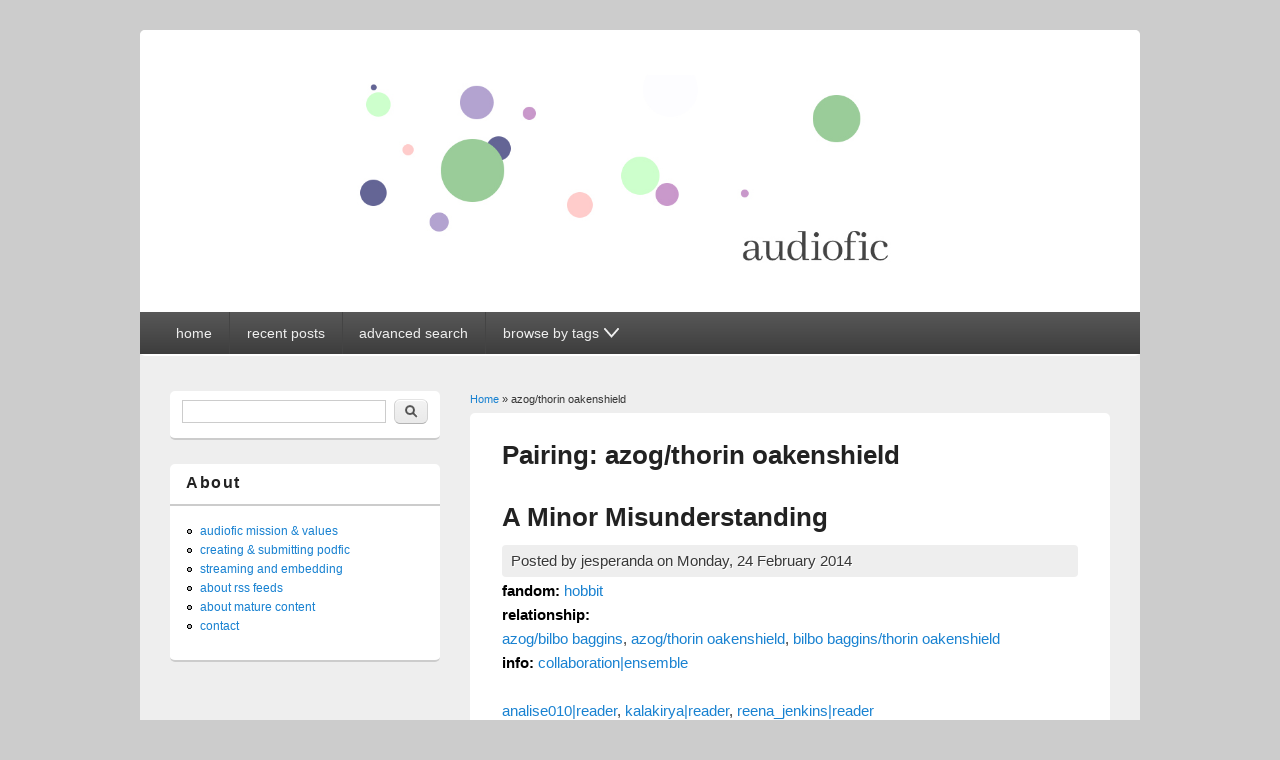

--- FILE ---
content_type: text/html; charset=utf-8
request_url: https://audiofic.jinjurly.com/category/pairing/azogthorin-oakenshield
body_size: 4580
content:
<!DOCTYPE html>
<html lang="en" dir="ltr"
  xmlns:content="http://purl.org/rss/1.0/modules/content/"
  xmlns:dc="http://purl.org/dc/terms/"
  xmlns:foaf="http://xmlns.com/foaf/0.1/"
  xmlns:og="http://ogp.me/ns#"
  xmlns:rdfs="http://www.w3.org/2000/01/rdf-schema#"
  xmlns:sioc="http://rdfs.org/sioc/ns#"
  xmlns:sioct="http://rdfs.org/sioc/types#"
  xmlns:skos="http://www.w3.org/2004/02/skos/core#"
  xmlns:xsd="http://www.w3.org/2001/XMLSchema#">
<head>
<meta charset="utf-8" />
<meta name="Generator" content="Drupal 7 (http://drupal.org)" />
<link rel="alternate" type="application/rss+xml" title="RSS - azog/thorin oakenshield" href="https://audiofic.jinjurly.com/category/pairing/azogthorin-oakenshield/feed" />
<link rel="canonical" href="/category/pairing/azogthorin-oakenshield" />
<link rel="shortlink" href="/taxonomy/term/10644" />
<meta name="viewport" content="width=device-width, initial-scale=1, maximum-scale=1" />
<meta about="/category/pairing/azogthorin-oakenshield" typeof="skos:Concept" property="rdfs:label skos:prefLabel" content="azog/thorin oakenshield" />
<link rel="shortcut icon" href="https://audiofic.jinjurly.com/files/favicon-32x32.png" type="image/png" />
<title>azog/thorin oakenshield | Audiofic Archive</title>
<link type="text/css" rel="stylesheet" href="https://audiofic.jinjurly.com/files/css/css_xE-rWrJf-fncB6ztZfd2huxqgxu4WO-qwma6Xer30m4.css" media="all" />
<link type="text/css" rel="stylesheet" href="https://audiofic.jinjurly.com/files/css/css_TsVRTbLFUpEZAfw-_bWPJu840QT523CPjUVJ5MRWfyk.css" media="all" />
<link type="text/css" rel="stylesheet" href="https://audiofic.jinjurly.com/files/css/css_3E_lU9AW-mJkoPj8ifdrJRdVNalgk9Sqp_MnsaMH6Ps.css" media="all" />
<link type="text/css" rel="stylesheet" href="https://audiofic.jinjurly.com/files/css/css_6Ws8F7goOOcdv2w2GVmIF2tIjQes7ZBcy91wr6b5aAE.css" media="all" />
<script type="text/javascript" src="https://audiofic.jinjurly.com/files/js/js_YD9ro0PAqY25gGWrTki6TjRUG8TdokmmxjfqpNNfzVU.js"></script>
<script type="text/javascript" src="https://audiofic.jinjurly.com/files/js/js_wjH6K4mwGeal6OdXbbv-g_XttEJzx_PJZtc4Gc3c8a8.js"></script>
<script type="text/javascript" src="https://audiofic.jinjurly.com/files/js/js_XohRqqYwe2goJ64Qw-eMvH-2el3TttdH5juVyfqmGH8.js"></script>
<script type="text/javascript">
<!--//--><![CDATA[//><!--
jQuery.extend(Drupal.settings, {"basePath":"\/","pathPrefix":"","setHasJsCookie":0,"ajaxPageState":{"theme":"responsive_blog","theme_token":"Reh4Lv1mrq9urc4o2BaGpwtYEG3tkG4AVxFNBmT_eYc","js":{"0":1,"misc\/jquery.js":1,"misc\/jquery-extend-3.4.0.js":1,"misc\/jquery-html-prefilter-3.5.0-backport.js":1,"misc\/jquery.once.js":1,"misc\/drupal.js":1,"sites\/all\/modules\/cleantalk\/src\/js\/apbct-public.js":1,"sites\/all\/themes\/responsive_blog\/js\/pngfix.min.js":1},"css":{"modules\/system\/system.base.css":1,"modules\/system\/system.menus.css":1,"modules\/system\/system.messages.css":1,"modules\/system\/system.theme.css":1,"modules\/comment\/comment.css":1,"modules\/field\/theme\/field.css":1,"modules\/node\/node.css":1,"modules\/search\/search.css":1,"modules\/user\/user.css":1,"sites\/all\/modules\/views\/css\/views.css":1,"sites\/all\/modules\/ctools\/css\/ctools.css":1,"modules\/taxonomy\/taxonomy.css":1,"sites\/all\/themes\/responsive_blog\/css\/dark.css":1,"sites\/all\/themes\/responsive_blog\/style.css":1}},"urlIsAjaxTrusted":{"\/category\/pairing\/azogthorin-oakenshield":true,"\/category\/pairing\/azogthorin-oakenshield?destination=taxonomy\/term\/10644":true}});
//--><!]]>
</script>
<!--[if lt IE 9]><script src="/sites/all/themes/responsive_blog/js/html5.js"></script><![endif]-->
</head>
<body class="html not-front not-logged-in one-sidebar sidebar-first page-taxonomy page-taxonomy-term page-taxonomy-term- page-taxonomy-term-10644 white left-sidebar">
    <a class="skip-link" href="#content">Skip to content</a>
<div id="wrapper">
  <header id="header" class="clearfix">
          <div id="site-logo"><a href="/" title="Home">
        <img src="https://audiofic.jinjurly.com/files/audiofic_archive_banner.jpg" alt="Home" />
      </a></div>        <nav id="navigation" role="navigation">
      <div id="main-menu" class="nav-closed">
        <button id="main-menu-button" aria-controls="main-menu" class="clearfix">
          <svg viewBox="0 0 100 80" width="20" height="20">
            <rect width="100" height="20" rx="8"></rect>
            <rect y="30" width="100" height="20" rx="8"></rect>
            <rect y="60" width="100" height="20" rx="8"></rect>
          </svg>
        </button>
        <ul class="menu"><li class="first leaf"><a href="/" title="">home</a></li>
<li class="leaf"><a href="/recent-posts" title="">recent posts</a></li>
<li class="leaf"><a href="/advanced-post-search" title="">advanced search</a></li>
<li class="last expanded"><a tabindex="0" class="nolink"><p>browse by tags</p><svg width="15" viewBox="0 0 80 53"><path d="M5,5 l35,40 l35,-40" fill="none" stroke="black" stroke-linecap="round" stroke-width="10"></path></svg></a><ul class="menu"><li class="first leaf"><a href="/fandom-summary" title="">browse by fandom</a></li>
<li class="leaf"><a href="/browse-by-pairing" title="">browse by relationship</a></li>
<li class="leaf"><a href="/reader-glossary" title="">browse by reader</a></li>
<li class="leaf"><a href="/author-glossary" title="">browse by author</a></li>
<li class="leaf"><a href="/browse-by-language" title="">browse by language &amp; file type</a></li>
<li class="leaf"><a href="/browse-length-etc" title="">browse by length &amp; other info</a></li>
<li class="last leaf"><a href="/browse-by-series" title="">browse by series</a></li>
</ul></li>
</ul>      </div>
    </nav>
  </header>

  <div id="preface-area" class="clearfix">
    
      </div>

  <div id="main" class="clearfix">
    <div id="primary">
      <section id="content" role="main">
        <div id="breadcrumbs"><h2 class="element-invisible">You are here</h2><nav class="breadcrumb"><a href="/">Home</a> » azog/thorin oakenshield</nav></div>                        <div id="content-wrap">
                                              <h1 class="page-title">
                Pairing: azog/thorin oakenshield              </h1>
                                                                                  <div class="region region-content">
  <div id="block-system-main" class="block block-system">

      
  <div class="content">
    <div class="term-listing-heading"><div id="taxonomy-term-10644" class="taxonomy-term vocabulary-vocabulary-12">

  
  <div class="content">
      </div>

</div>
</div>  <article id="node-16955" class="node node-post node-teaser clearfix" about="/minor-misunderstanding" typeof="sioc:Item foaf:Document">
        <header>
                    <h2 class="title" ><a href="/minor-misunderstanding">A Minor Misunderstanding</a></h2>
            <span property="dc:title" content="A Minor Misunderstanding" class="rdf-meta element-hidden"></span>  
              <span class="submitted">
        Posted by <span rel="sioc:has_creator"><span class="username" xml:lang="" about="/jesperanda" typeof="sioc:UserAccount" property="foaf:name" datatype="">jesperanda</span></span> on <span property="dc:date dc:created" content="2014-02-24T14:34:02+00:00" datatype="xsd:dateTime">Monday, 24 February 2014</span>        </span>
      
          </header>
  
  <div class="content">
    <div class="field field-name-taxonomy-vocabulary-1 field-type-taxonomy-term-reference field-label-inline clearfix"><div class="field-label">fandom:&nbsp;</div><div class="field-items"><div class="field-item even"><a href="/category/fandom/novels-storybooks-epics/literature-fandoms/all-works-jrr-tolkien/hobbit">hobbit</a></div></div></div><div class="field field-name-taxonomy-vocabulary-12 field-type-taxonomy-term-reference field-label-inline clearfix"><div class="field-label">relationship:&nbsp;</div><div class="field-items"><div class="field-item even"><a href="/category/pairing/azogbilbo-baggins">azog/bilbo baggins</a>, <a href="/category/pairing/azogthorin-oakenshield" class="active">azog/thorin oakenshield</a>, <a href="/category/pairing/bilbo-bagginsthorin-oakenshield">bilbo baggins/thorin oakenshield</a></div></div></div><div class="field field-name-taxonomy-vocabulary-7 field-type-taxonomy-term-reference field-label-inline clearfix"><div class="field-label">info:&nbsp;</div><div class="field-items"><div class="field-item even"><a href="/category/info/infocollaboration/collaborationensemble">collaboration|ensemble</a></div></div></div><div class="field field-name-field-spacer-1 field-type-list-boolean field-label-hidden"><div class="field-items"><div class="field-item even">&nbsp;</div></div></div><div class="field field-name-taxonomy-vocabulary-6 field-type-taxonomy-term-reference field-label-hidden"><div class="field-items"><div class="field-item even"><a href="/category/reader/analise010reader">analise010|reader</a>, <a href="/category/reader/kalakiryareader">kalakirya|reader</a>, <a href="/category/reader/reenajenkinsreader">reena_jenkins|reader</a></div></div></div><div class="field field-name-taxonomy-vocabulary-2 field-type-taxonomy-term-reference field-label-hidden"><div class="field-items"><div class="field-item even"><a href="/category/author/jezebelrisingauthor">jezebel_rising|author</a></div></div></div><div class="field field-name-field-spacer-2 field-type-list-boolean field-label-hidden"><div class="field-items"><div class="field-item even">&nbsp;</div></div></div><div class="field field-name-body field-type-text-with-summary field-label-hidden"><div class="field-items"><div class="field-item even" property="content:encoded"><p>mp3: <a href="https://podfic.jinjurly.com/audfiles/252014022401.zip">here</a> [30.2 MB, 00:29:14]<br />
m4b: <a href="https://podfic.jinjurly.com/audfiles/252014022402.zip">here</a> [26.5 MB, 00:29:14]</p>
<p>comment to podficcers <a href="https://archiveofourown.org/works/1185282">here</a><br />
read or comment on text version <a href="https://archiveofourown.org/works/707740">here</a><br />
cover art by kalakirya</p>
</div></div></div>  </div>

      <footer>
      <ul class="links inline"><li class="node-readmore first"><a href="/minor-misunderstanding" rel="tag" title="A Minor Misunderstanding">Read more<span class="element-invisible"> about A Minor Misunderstanding</span></a></li>
<li class="statistics_counter last"><span>1436 reads</span></li>
</ul>    </footer>
  
    </article> <!-- /.node -->
  </div>
  
</div> <!-- /.block -->
</div>
 <!-- /.region -->
        </div>
      </section> <!-- /#main -->
    </div>

          <aside id="sidebar" role="complementary">
       <div class="region region-sidebar-first">
  <div id="block-search-form" class="block block-search">

      
  <div class="content">
    <form action="/category/pairing/azogthorin-oakenshield" method="post" id="search-block-form" accept-charset="UTF-8"><div><div class="container-inline">
      <h2 class="element-invisible">Search form</h2>
    <div class="form-item form-type-textfield form-item-search-block-form">
  <label class="element-invisible" for="edit-search-block-form--2">Search </label>
 <input title="Enter the terms you wish to search for." type="text" id="edit-search-block-form--2" name="search_block_form" value="" size="15" maxlength="128" class="form-text" />
</div>
<div class="form-actions form-wrapper" id="edit-actions"><input type="submit" id="edit-submit" name="op" value="Search" class="form-submit" /></div><input type="hidden" name="form_build_id" value="form-K3SZiocnfPfxhY_uHO_Uwv--5IgYGSTaVfAenMRZTf8" />
<input type="hidden" name="form_id" value="search_block_form" />
</div>
</div></form>  </div>
  
</div> <!-- /.block -->
<div id="block-menu-secondary-menu" class="block block-menu">

        <h2 >About</h2>
    
  <div class="content">
    <ul class="menu"><li class="first leaf"><a href="/audiofic-archive-mission-and-values-statements" title="">audiofic mission &amp; values</a></li>
<li class="leaf"><a href="/submitting-podfic-recordings" title="">creating &amp; submitting podfic</a></li>
<li class="leaf"><a href="/streaming-and-embedding" title="">streaming and embedding</a></li>
<li class="leaf"><a href="/about-rss-feeds" title="">about rss feeds</a></li>
<li class="leaf"><a href="/about-mature-content" title="">about mature content</a></li>
<li class="last leaf"><a href="/contact" title="">contact</a></li>
</ul>  </div>
  
</div> <!-- /.block -->
</div>
 <!-- /.region -->
      </aside> 
      </div>

  <footer id="footer-bottom">
    <div id="footer-area" class="clearfix">
              <div id="footer-block-wrap" class="clearfix in3">
          <div class="footer-block">
            <div class="region region-footer-first">
  <div id="block-block-15" class="block block-block">

        <h2 >RSS</h2>
    
  <div class="content">
    <a href='/category/pairing/azogthorin-oakenshield/feed' class='clearfix'><img src='https://audiofic.jinjurly.com/misc/feed.png' width='16' height='16'></a>  </div>
  
</div> <!-- /.block -->
</div>
 <!-- /.region -->
          </div>          <div class="footer-block">
            <div class="region region-footer-second">
  <div id="block-block-6" class="block block-block">

      
  <div class="content">
    <p>The audiofic archive is a multi-fandom archive of audio recordings of fanfiction. All podfic files are archived with creator permission and are free to download.</p>
  </div>
  
</div> <!-- /.block -->
</div>
 <!-- /.region -->
          </div>          <div class="footer-block">
            <div class="region region-footer-third">
  <div id="block-user-login" class="block block-user">

        <h2 >User login</h2>
    
  <div class="content">
    <form action="/category/pairing/azogthorin-oakenshield?destination=taxonomy/term/10644" method="post" id="user-login-form" accept-charset="UTF-8"><div><div class="form-item form-type-textfield form-item-name">
  <label for="edit-name">Username <span class="form-required" title="This field is required.">*</span></label>
 <input type="text" id="edit-name" name="name" value="" size="15" maxlength="60" class="form-text required" />
</div>
<div class="form-item form-type-password form-item-pass">
  <label for="edit-pass">Password <span class="form-required" title="This field is required.">*</span></label>
 <input type="password" id="edit-pass" name="pass" size="15" maxlength="128" class="form-text required" />
</div>
<div class="item-list"><ul><li class="first last"><a href="/user/password" title="Request new password via e-mail.">Request new password</a></li>
</ul></div><input type="hidden" name="form_build_id" value="form-s7_728-TnVdf2PftDIbYabbtd7k5bbMuq921ATT20C4" />
<input type="hidden" name="form_id" value="user_login_block" />
<div class="form-actions form-wrapper" id="edit-actions--2"><input type="submit" id="edit-submit--2" name="op" value="Log in" class="form-submit" /></div></div></form>  </div>
  
</div> <!-- /.block -->
</div>
 <!-- /.region -->
          </div>        </div>
            
          </div>

    <div id="bottom" class="clearfix">
      <div class="copyright">Copyright &copy; 2026, <a href="/">Audiofic Archive</a></div>
      <div class="credit">Theme by  <a href="http://www.devsaran.com" target="_blank">Devsaran</a></div>
    </div>
  </footer>

</div>

<script src="/sites/all/themes/responsive_blog/js/main-menu.js"></script>  <script type="text/javascript">
<!--//--><![CDATA[//><!--
ctSetCookie("ct_check_js", "f6cdb3bc4f5a71a6b99fbae3427a57f5", "0");
//--><!]]>
</script>
</body>
</html>